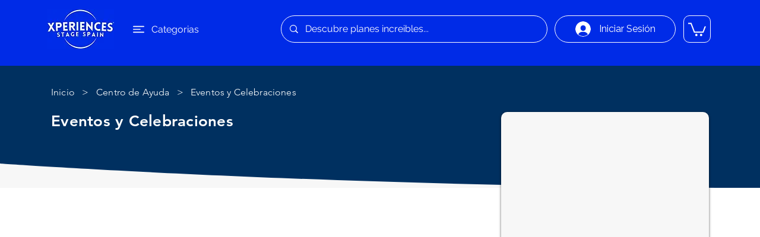

--- FILE ---
content_type: text/javascript; charset=utf-8
request_url: https://api.ticketspot.io/script
body_size: 170
content:

        const script_ticketspot_7161 = document.createElement('script');
        script_ticketspot_7161.src = 'https://controllers.ticketspot.io/ticket-spot.js?ts=1769144617618';
        document.getElementsByTagName('head')[0].appendChild(script_ticketspot_7161);
      